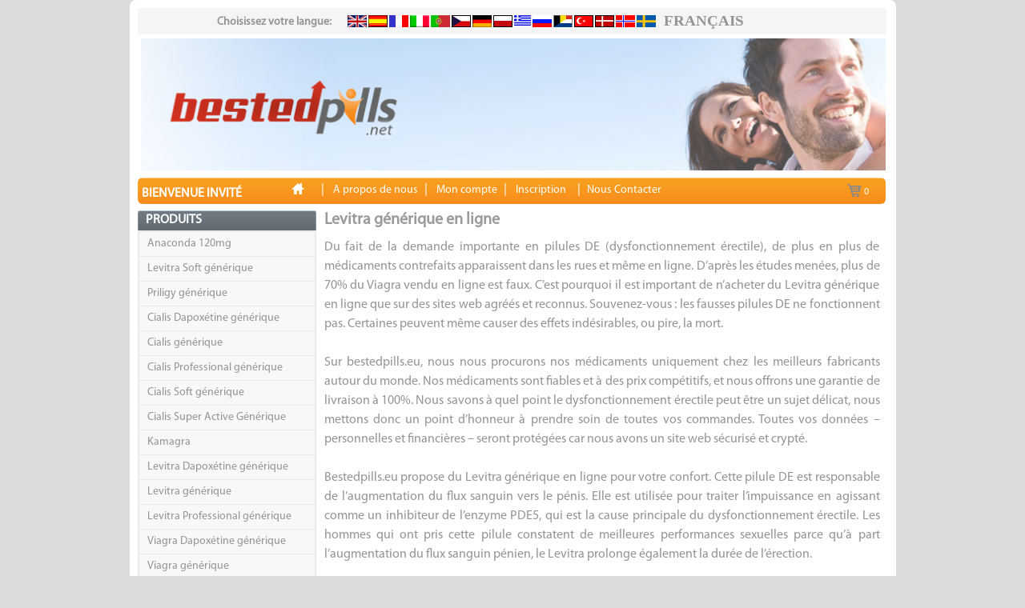

--- FILE ---
content_type: text/html
request_url: https://www.bestedpills.net/fr/page_info.php?pages_id=52&pages_name=Levitra%20g%EF%BF%BD%EF%BF%BD%EF%BF%BD%EF%BF%BDn%EF%BF%BD%EF%BF%BD%EF%BF%BD%EF%BF%BDrique%20en%20ligne&osCsid=ku6e5cvj8bgtb4073j0r0b8126
body_size: 22683
content:
 <link rel="shortcut icon" type="image/x-icon" href="images/icon_title.ico"><!DOCTYPE html>
<html dir="ltr" lang="fr">
<head>
<meta http-equiv="Content-Type" content="text/html; charset=UTF-8"><!-- language -->
<title>Bestedpills</title>
<base href="https://www.bestedpills.net/">
<link rel="stylesheet" type="text/css" href="stylesheet.css">
</head>
<body marginwidth="0" marginheight="0" topmargin="0" bottommargin="0" leftmargin="0" rightmargin="0">
<div  class="grid background_white content_all" style=" behavior: url(css/border.htc);  border-radius: 8px; width: 937px !important; padding: 10px;">
<!-- header //-->
<script>
  (function(i,s,o,g,r,a,m){i['GoogleAnalyticsObject']=r;i[r]=i[r]||function(){
  (i[r].q=i[r].q||[]).push(arguments)},i[r].l=1*new Date();a=s.createElement(o),
  m=s.getElementsByTagName(o)[0];a.async=1;a.src=g;m.parentNode.insertBefore(a,m)
  })(window,document,'script','//www.google-analytics.com/analytics.js','ga');

  ga('create', 'UA-67218354-2', 'auto');
  ga('send', 'pageview');

</script>

<script async src="https://www.googletagmanager.com/gtag/js?id=UA-191728505-1"></script>
<script>
  window.dataLayer = window.dataLayer || [];
  function gtag(){dataLayer.push(arguments);}
  gtag('js', new Date());

  gtag('config', 'UA-191728505-1');
</script>  <base href="https://www.bestedpills.net/">
  <link rel="stylesheet" type="text/css" href="/css/reset.css">
  <link rel="stylesheet" type="text/css" href="/style_new.css">
  <link rel="stylesheet" type="text/css" href="/stylesheet.css">
  <link rel="stylesheet" type="text/css" href="/css/kickstart-grid.css"/>

 <!--CALL US of ALL PAGES
 	 IGNIWEB 05/06/2013 David-->
 <!--<div class="call-us"><div class="call-us-background"><span style="color: white;"></span></div></div>-->  
				<div class="col_12 language_div remove_margin_top" style="height: 28px;margin-bottom: 5px;width:935px;float:left;">
          <!-- padding-left: 153px;width: 781px; -->
          <!-- languages //-->
          <tr>
            <td>
<table border="0" width="100%"  cellspacing="0" cellpadding="1">
  <tr>
    <td><table border="0" width="100%"  cellspacing="0" cellpadding="3">
  <tr>
  </tr>
  <tr>
    <td align="center" class="boxText"><table><tr><td><div class="flag"><table width="" cellspacing="0" cellpadding="0" style="margin-left: 99PX;">
  <tr>
  <td width=""><a  style="font-size:14px;cursor:default; color:#949494;font-weight:bold;padding-right:20px;display:inline-block;text-align:left">Choisissez votre langue:</a></td>

 <td align="center"><a href="/"><img src="includes/languages/english/images/icon.gif" border="0" alt="English" title=" English " width="24" height="15"></a> <a href="es/"><img src="includes/languages/espanol/images/icon.gif" border="0" alt="espa&ntilde;ol" title=" espa&ntilde;ol " width="24" height="15"></a> <a href="fr/"><img src="includes/languages/french/images/icon.gif" border="0" alt="français" title=" français " width="24" height="15"></a> <a href="it/"><img src="includes/languages/italian/images/icon.gif" border="0" alt="italian" title=" italian " width="24" height="15"></a> <a href="pt/"><img src="includes/languages/portugues/images/icon.gif" border="0" alt="portugues" title=" portugues " width="24" height="15"></a> <a href="cz/"><img src="includes/languages/czech/images/icon.gif" border="0" alt="czech" title=" czech " width="24" height="15"></a> <a href="de/"><img src="includes/languages/german/images/icon.gif" border="0" alt="german" title=" german " width="24" height="15"></a> <a href="pl/"><img src="includes/languages/polish/images/icon.gif" border="0" alt="polish" title=" polish " width="24" height="15"></a> <a href="gr/"><img src="includes/languages/greek/images/icon.gif" border="0" alt="greek" title=" greek " width="21" height="15"></a> <a href="ru/"><img src="includes/languages/russian/images/icon.gif" border="0" alt="russian" title=" russian " width="24" height="15"></a> <a href="nl/"><img src="includes/languages/dutch/images/icon.gif" border="0" alt="dutch" title=" dutch " width="24" height="15"></a> <a href="tr/"><img src="includes/languages/turkish/images/icon.gif" border="0" alt="turkish" title=" turkish " width="24" height="15"></a> <a href="da/"><img src="includes/languages/danish/images/icon.gif" border="0" alt="danish" title=" danish " width="24" height="15"></a> <a href="no/"><img src="includes/languages/norwegian/images/icon.gif" border="0" alt="norwegian" title=" norwegian " width="24" height="15"></a> <a href="sv/"><img src="includes/languages/swedish/images/icon.gif" border="0" alt="swedish" title=" swedish " width="24" height="15"></a> </td>
 </tr>
 </table></div></td><td><div class="flagName">fran&ccedil;ais</div></td></tr></table></td>
  </tr>
</table>
</td>
  </tr>
</table>
            </td>
          </tr>
<!-- languages_eof //-->
        </div>
		      <div><a href="/"><img src="/images/main_image.png" width="931px;" alt="bestedpills"></a></div>
          <div class="col_12 menu_div  color_white" style="width:934px;">

            <!-- test -->
            <table width="100%" style="color: white;">
              <tr>

                <td class="title_menu " >
                    <span class="welcome_menu">
                        <span style="font-weight: bold;color:white; margin-left: 5px;">Bienvenue invité</span>                    </span>
                </td>
                <td style="padding-top: 6px;">
                      <span>
                          <a href="/"><img src="/images/house.png"  class="separator_menu" style="margin-top: -3px;margin-right: 18px;" alt="house"></a>&nbsp;|&nbsp;

                          <a href="https://www.bestedpills.net/fr/about_us.php?osCsid=ku6e5cvj8bgtb4073j0r0b8126" class="link_menu"><span>A propos de nous</span></a>&nbsp;|&nbsp;

                          <a href="https://www.bestedpills.net/fr/account.php?osCsid=ku6e5cvj8bgtb4073j0r0b8126" class="link_menu"><span>Mon compte</span></a>&nbsp;|&nbsp;

                          <a href="https://www.bestedpills.net/fr/create_account.php?osCsid=ku6e5cvj8bgtb4073j0r0b8126" class="link_menu">Inscription</a>&nbsp;                                                          

                          &nbsp;|&nbsp;<a href="https://www.bestedpills.net/fr/contact_us.php?osCsid=ku6e5cvj8bgtb4073j0r0b8126" class="link_menu"><span>Nous Contacter</span></a>
                      </span>
                </td>
                                <td style="padding: 4px;">
                  <a style="text-decoration: none; position: relative; top: 4px" href="https://www.bestedpills.net/fr/shopping_cart.php?osCsid=ku6e5cvj8bgtb4073j0r0b8126 ">
                  <img src="images/infobox/car.png" border="0" alt="" width="18" height="17"><span style="font-size: 12; margin-left: 3px;color: #fff !important;><p class="text_shopping_cart_box">0</p></span>                  </a>
                </td>
 
              </tr>
            </table>

              
          </div>
	

<!-- header_eof //-->

<!-- body //-->
<table border="0" width="100%" cellspacing="3" cellpadding="3">
  <tr>
    <td width="185" valign="top"><table border="0" width="185" cellspacing="0" cellpadding="2">
<!-- left_navigation //-->
<!-- best_sellers123 //-->

          <tr>
            <td>
<table border="0" width="100%"  cellspacing="0" cellpadding="0">
  <tr>
    <td width="100%" height="13" class="infoBoxHeadingCenter">Produits</td>
  </tr>
</table>
<table border="0" width="100%"  cellspacing="0" cellpadding="1" class="infoBox">
  <tr>
    <td><table border="0" width="100%"  cellspacing="0" cellpadding="3" class="infoBoxContents">
  <tr>
    <td class="boxText"><table border="0" width="100%" cellspacing="0" cellpadding="1" ><tr><td class="infoBoxContents-new" valign="top" width="10"><!--<span class="nums_items">01.</span>--></td><td class="infoBoxContents_no_border"><a href="https://www.bestedpills.net/fr/anaconda-120mg-p-180.html?osCsid=ku6e5cvj8bgtb4073j0r0b8126">Anaconda 120mg</a></td></tr><tr><td class="infoBoxContents-new" valign="top" width="10"><!--<span class="nums_items">02.</span>--></td><td class="infoBoxContents_no_border"><a href="https://www.bestedpills.net/fr/levitra-soft-générique-p-191.html?osCsid=ku6e5cvj8bgtb4073j0r0b8126">Levitra Soft générique</a></td></tr><tr><td class="infoBoxContents-new" valign="top" width="10"><!--<span class="nums_items">03.</span>--></td><td class="infoBoxContents_no_border"><a href="https://www.bestedpills.net/fr/priligy-générique-p-182.html?osCsid=ku6e5cvj8bgtb4073j0r0b8126">Priligy générique</a></td></tr><tr><td class="infoBoxContents-new" valign="top" width="10"><!--<span class="nums_items">04.</span>--></td><td class="infoBoxContents_no_border"><a href="https://www.bestedpills.net/fr/cialis-dapoxétine-générique-p-189.html?osCsid=ku6e5cvj8bgtb4073j0r0b8126">Cialis Dapoxétine générique</a></td></tr><tr><td class="infoBoxContents-new" valign="top" width="10"><!--<span class="nums_items">05.</span>--></td><td class="infoBoxContents_no_border"><a href="https://www.bestedpills.net/fr/cialis-générique-p-184.html?osCsid=ku6e5cvj8bgtb4073j0r0b8126">Cialis générique</a></td></tr><tr><td class="infoBoxContents-new" valign="top" width="10"><!--<span class="nums_items">06.</span>--></td><td class="infoBoxContents_no_border"><a href="https://www.bestedpills.net/fr/cialis-professional-générique-p-186.html?osCsid=ku6e5cvj8bgtb4073j0r0b8126">Cialis Professional générique</a></td></tr><tr><td class="infoBoxContents-new" valign="top" width="10"><!--<span class="nums_items">07.</span>--></td><td class="infoBoxContents_no_border"><a href="https://www.bestedpills.net/fr/cialis-soft-générique-p-185.html?osCsid=ku6e5cvj8bgtb4073j0r0b8126">Cialis Soft générique</a></td></tr><tr><td class="infoBoxContents-new" valign="top" width="10"><!--<span class="nums_items">08.</span>--></td><td class="infoBoxContents_no_border"><a href="https://www.bestedpills.net/fr/cialis-super-active-générique-p-187.html?osCsid=ku6e5cvj8bgtb4073j0r0b8126">Cialis Super Active Générique</a></td></tr><tr><td class="infoBoxContents-new" valign="top" width="10"><!--<span class="nums_items">09.</span>--></td><td class="infoBoxContents_no_border"><a href="https://www.bestedpills.net/fr/kamagra-p-183.html?osCsid=ku6e5cvj8bgtb4073j0r0b8126">Kamagra</a></td></tr><tr><td class="infoBoxContents-new" valign="top" width="10"><!--<span class="nums_items">10.</span>--></td><td class="infoBoxContents_no_border"><a href="https://www.bestedpills.net/fr/levitra-dapoxétine-générique-p-192.html?osCsid=ku6e5cvj8bgtb4073j0r0b8126">Levitra Dapoxétine générique</a></td></tr><tr><td class="infoBoxContents-new" valign="top" width="10"><!--<span class="nums_items">11.</span>--></td><td class="infoBoxContents_no_border"><a href="https://www.bestedpills.net/fr/levitra-générique-p-188.html?osCsid=ku6e5cvj8bgtb4073j0r0b8126">Levitra générique</a></td></tr><tr><td class="infoBoxContents-new" valign="top" width="10"><!--<span class="nums_items">12.</span>--></td><td class="infoBoxContents_no_border"><a href="https://www.bestedpills.net/fr/levitra-professional-générique-p-190.html?osCsid=ku6e5cvj8bgtb4073j0r0b8126">Levitra Professional générique</a></td></tr><tr><td class="infoBoxContents-new" valign="top" width="10"><!--<span class="nums_items">13.</span>--></td><td class="infoBoxContents_no_border"><a href="https://www.bestedpills.net/fr/viagra-dapoxétine-générique-p-181.html?osCsid=ku6e5cvj8bgtb4073j0r0b8126">Viagra Dapoxétine générique</a></td></tr><tr><td class="infoBoxContents-new" valign="top" width="10"><!--<span class="nums_items">14.</span>--></td><td class="infoBoxContents_no_border"><a href="https://www.bestedpills.net/fr/viagra-générique-p-176.html?osCsid=ku6e5cvj8bgtb4073j0r0b8126">Viagra générique</a></td></tr><tr><td class="infoBoxContents-new" valign="top" width="10"><!--<span class="nums_items">15.</span>--></td><td class="infoBoxContents_no_border"><a href="https://www.bestedpills.net/fr/viagra-générique-pour-femme-p-193.html?osCsid=ku6e5cvj8bgtb4073j0r0b8126">Viagra générique pour femme</a></td></tr><tr><td class="infoBoxContents-new" valign="top" width="10"><!--<span class="nums_items">16.</span>--></td><td class="infoBoxContents_no_border"><a href="https://www.bestedpills.net/fr/viagra-professional-générique-p-178.html?osCsid=ku6e5cvj8bgtb4073j0r0b8126">Viagra Professional générique</a></td></tr><tr><td class="infoBoxContents-new" valign="top" width="10"><!--<span class="nums_items">17.</span>--></td><td class="infoBoxContents_no_border"><a href="https://www.bestedpills.net/fr/viagra-soft-générique-p-177.html?osCsid=ku6e5cvj8bgtb4073j0r0b8126">Viagra Soft générique</a></td></tr><tr><td class="infoBoxContents-new" valign="top" width="10"><!--<span class="nums_items">18.</span>--></td><td class="infoBoxContents_no_border"><a href="https://www.bestedpills.net/fr/viagra-super-active-générique-p-179.html?osCsid=ku6e5cvj8bgtb4073j0r0b8126">Viagra Super Active générique</a></td></tr></table></td>
  </tr>
</table>
</td>
  </tr>
</table>
            </td>
          </tr>
<!-- best_sellers_eof //-->
<!-- best_sellers123 //-->

          <tr>
            <td>
<table border="0" width="100%"  cellspacing="0" cellpadding="0">
  <tr>
    <td width="100%" height="13" class="infoBoxHeadingCenter">Bestsellers</td>
  </tr>
</table>
<table border="0" width="100%"  cellspacing="0" cellpadding="1" class="infoBox">
  <tr>
    <td><table border="0" width="100%"  cellspacing="0" cellpadding="3" class="infoBoxContents">
  <tr>
    <td class="boxText"><table border="0" width="100%" cellspacing="0" cellpadding="1" ><tr><td class="infoBoxContents-new" valign="top"><span class="nums_items">01.</span></td><td class="infoBoxContents_no_border"><a href="https://www.bestedpills.net/fr/anaconda-120mg-p-180.html?osCsid=ku6e5cvj8bgtb4073j0r0b8126">Anaconda 120mg</a></td></tr><tr><td class="infoBoxContents-new" valign="top"><span class="nums_items">02.</span></td><td class="infoBoxContents_no_border"><a href="https://www.bestedpills.net/fr/cialis-générique-p-184.html?osCsid=ku6e5cvj8bgtb4073j0r0b8126">Cialis générique</a></td></tr><tr><td class="infoBoxContents-new" valign="top"><span class="nums_items">03.</span></td><td class="infoBoxContents_no_border"><a href="https://www.bestedpills.net/fr/viagra-générique-p-176.html?osCsid=ku6e5cvj8bgtb4073j0r0b8126">Viagra générique</a></td></tr><tr><td class="infoBoxContents-new" valign="top"><span class="nums_items">04.</span></td><td class="infoBoxContents_no_border"><a href="https://www.bestedpills.net/fr/cialis-super-active-générique-p-187.html?osCsid=ku6e5cvj8bgtb4073j0r0b8126">Cialis Super Active Générique</a></td></tr><tr><td class="infoBoxContents-new" valign="top"><span class="nums_items">05.</span></td><td class="infoBoxContents_no_border"><a href="https://www.bestedpills.net/fr/viagra-générique-pour-femme-p-193.html?osCsid=ku6e5cvj8bgtb4073j0r0b8126">Viagra générique pour femme</a></td></tr><tr><td class="infoBoxContents-new" valign="top"><span class="nums_items">06.</span></td><td class="infoBoxContents_no_border"><a href="https://www.bestedpills.net/fr/viagra-professional-générique-p-178.html?osCsid=ku6e5cvj8bgtb4073j0r0b8126">Viagra Professional générique</a></td></tr><tr><td class="infoBoxContents-new" valign="top"><span class="nums_items">07.</span></td><td class="infoBoxContents_no_border"><a href="https://www.bestedpills.net/fr/viagra-super-active-générique-p-179.html?osCsid=ku6e5cvj8bgtb4073j0r0b8126">Viagra Super Active générique</a></td></tr><tr><td class="infoBoxContents-new" valign="top"><span class="nums_items">08.</span></td><td class="infoBoxContents_no_border"><a href="https://www.bestedpills.net/fr/cialis-dapoxétine-générique-p-189.html?osCsid=ku6e5cvj8bgtb4073j0r0b8126">Cialis Dapoxétine générique</a></td></tr><tr><td class="infoBoxContents-new" valign="top"><span class="nums_items">09.</span></td><td class="infoBoxContents_no_border"><a href="https://www.bestedpills.net/fr/cialis-professional-générique-p-186.html?osCsid=ku6e5cvj8bgtb4073j0r0b8126">Cialis Professional générique</a></td></tr><tr><td class="infoBoxContents-new" valign="top"><span class="nums_items">10.</span></td><td class="infoBoxContents_no_border"><a href="https://www.bestedpills.net/fr/levitra-dapoxétine-générique-p-192.html?osCsid=ku6e5cvj8bgtb4073j0r0b8126">Levitra Dapoxétine générique</a></td></tr></table></td>
  </tr>
</table>
</td>
  </tr>
</table>
            </td>
          </tr>
<!-- best_sellers_eof //-->
<tr>
	<td>
		<center>


<img src="images//image_world.png" border="0" alt="" width="220" height="96" style="padding-bottom: 5px;">		</center>
	</td>
</tr><!-- information //-->
          <tr>
            <td>
<table border="0" width="100%"  cellspacing="0" cellpadding="0">
  <tr>
    <td width="100%" height="13" class="infoBoxHeadingCenter">Programme de rabais</td>
  </tr>
</table>
<table border="0" width="100%"  cellspacing="0" cellpadding="1" class="infoBox">
  <tr>
    <td><table border="0" width="100%"  cellspacing="0" cellpadding="3" class="infoBoxContents">
  <tr>
    <td align="center" class="boxText"><center><a><img src='/images/discount.png' alt='discount'></a></center></td>
  </tr>
</table>
</td>
  </tr>
</table>
            </td>
          </tr>
<!-- information_eof //-->
<!-- left_navigation_eof //-->
    </table></td>
<!-- body_text //-->
    <td width="100%" valign="top">
      <table border="0" width="100%" cellspacing="0" cellpadding="0">
                <tr> 
          <td colspan="2"><table border="0" width="100%" cellspacing="0" cellpadding="2">
              <tr> 
                <td class="pageHeading"><h1>Levitra générique en ligne</h1></td>
				<td class="pageHeading" align="right"></td>
              </tr>
            </table></td>
        </tr>
        <tr> 
          <td></td>
          <td align="right"></td>
        </tr>
        <tr> 
          <td colspan="2" class="main"><table border="0" cellspacing="0" cellpadding="15" align="right">
            </table>
            <p><p>Du fait de la demande importante en pilules DE (dysfonctionnement &eacute;rectile), de plus en plus de m&eacute;dicaments contrefaits apparaissent dans les rues et m&ecirc;me en ligne. D&rsquo;apr&egrave;s les &eacute;tudes men&eacute;es, plus de 70% du Viagra vendu en ligne est faux. C&rsquo;est pourquoi il est important de n&rsquo;acheter du Levitra g&eacute;n&eacute;rique en ligne que sur des sites web agr&eacute;&eacute;s et reconnus. Souvenez-vous&nbsp;: les fausses pilules DE ne fonctionnent pas. Certaines peuvent m&ecirc;me causer des effets ind&eacute;sirables, ou pire, la mort.</p>

<p>&nbsp;</p>

<p>Sur bestedpills.eu, nous nous procurons nos m&eacute;dicaments uniquement chez les meilleurs fabricants autour du monde. Nos m&eacute;dicaments sont fiables et &agrave; des prix comp&eacute;titifs, et nous offrons une garantie de livraison &agrave; 100%. Nous savons &agrave; quel point le dysfonctionnement &eacute;rectile peut &ecirc;tre un sujet d&eacute;licat, nous mettons donc un point d&rsquo;honneur &agrave; prendre soin de toutes vos commandes. Toutes vos donn&eacute;es &ndash; personnelles et financi&egrave;res &ndash; seront prot&eacute;g&eacute;es car nous avons un site web s&eacute;curis&eacute; et crypt&eacute;.</p>

<p>&nbsp;</p>

<p>Bestedpills.eu propose du Levitra g&eacute;n&eacute;rique en ligne pour votre confort. Cette pilule DE est responsable de l&rsquo;augmentation du flux sanguin vers le p&eacute;nis. Elle est utilis&eacute;e pour traiter l&rsquo;impuissance en agissant comme un inhibiteur de l&rsquo;enzyme PDE5, qui est la cause principale du dysfonctionnement &eacute;rectile. Les hommes qui ont pris cette pilule constatent de meilleures performances sexuelles parce qu&rsquo;&agrave; part l&rsquo;augmentation du flux sanguin p&eacute;nien, le Levitra prolonge &eacute;galement la dur&eacute;e de l&rsquo;&eacute;rection.<br />
&nbsp;</p>

<p>Le Levitra est un m&eacute;dicament tr&egrave;s puissant et peut aider les hommes &agrave; avoir une &eacute;rection plus durable et plus solide. Ce type de pilule peut agir jusqu&rsquo;&agrave; 6 heures. Elle peut aussi booster la performance sexuelle et la confiance. Le Levitra est favoris&eacute; par de plus en plus d&rsquo;hommes pour son action rapide. L&rsquo;effet peut appara&icirc;tre dans les 6 minutes, &agrave; condition qu&rsquo;il y ait une stimulation sexuelle.</p></p>
        <tr> 
          <td colspan="2" align="center" class="smallText"><br>
            </td>
        </tr>
        <tr> 
          <td colspan="2"><br> 
                      </td>
        </tr>
      </table>
      </form></td>
<!-- body_text_eof //-->

<!-- Disabled the right column spacing -->
    <td width="" valign="top"><table border="0" width="" cellspacing="0" cellpadding="2">
<!-- right_navigation //-->

<!-- Disabled the right column filling-->
<!-- right_navigation_eof //-->
    </table></td>
  </tr>
</table>
<!-- body_eof //-->

<!-- footer //-->
<!--<table border="0" width="100%" cellspacing="0" cellpadding="1">
  <tr class="footer">
    <td class="footer">&nbsp;&nbsp;&nbsp;&nbsp;</td>
    <td align="right" class="footer">&nbsp;&nbsp;&nbsp;&nbsp;</td>
  </tr>
</table>
<br>-->
<div class="grid link_color_white" style="padding-bottom: 10px;padding-top: 10px;">
  <div style="width:100%;">
     <center>
          <div style="font-size: 15px;">
            <a class="link_color_white" href="index.php">Accueil</a>&nbsp;|&nbsp;
            <a class="link_color_white" href="about_us.php">A propos de nous</a>&nbsp;|&nbsp;
            <a class="link_color_white" href="contact_us.php">Nous Contacter</a>&nbsp;|&nbsp;
            <a class="link_color_white" href="terms_of_use.php">Conditions G&#233;n&#233;rales</a>&nbsp;|&nbsp;
            <a class="link_color_white" href="privacy.php">Politique de Confidentialit&#233; </a>
         </div>

         <div style="font-size: 13px;">
            <p>Attention US Shoppers: We do not ship to  the United States!</p>
            Copyright &copy;  2026 Conditions de vente         </div>
       </center>      
  </div>
</div>



<script>
  (function(i,s,o,g,r,a,m){i['GoogleAnalyticsObject']=r;i[r]=i[r]||function(){
  (i[r].q=i[r].q||[]).push(arguments)},i[r].l=1*new Date();a=s.createElement(o),
  m=s.getElementsByTagName(o)[0];a.async=1;a.src=g;m.parentNode.insertBefore(a,m)
  })(window,document,'script','//www.google-analytics.com/analytics.js','ga');

  ga('create', 'UA-49250978-1', 'bestedpills.net');
  ga('send', 'pageview');

</script>

<!-- footer_eof //-->
<br>
</div>
</body>
</html>


--- FILE ---
content_type: text/plain
request_url: https://www.google-analytics.com/j/collect?v=1&_v=j102&a=1956167697&t=pageview&_s=1&dl=https%3A%2F%2Fwww.bestedpills.net%2Ffr%2Fpage_info.php%3Fpages_id%3D52%26pages_name%3DLevitra%2520g%25EF%25BF%25BD%25EF%25BF%25BD%25EF%25BF%25BD%25EF%25BF%25BDn%25EF%25BF%25BD%25EF%25BF%25BD%25EF%25BF%25BD%25EF%25BF%25BDrique%2520en%2520ligne%26osCsid%3Dku6e5cvj8bgtb4073j0r0b8126&ul=en-us%40posix&dt=Bestedpills&sr=1280x720&vp=1280x720&_u=IEBAAEABAAAAACAAI~&jid=276562348&gjid=734001566&cid=1291221672.1768629708&tid=UA-67218354-2&_gid=814165278.1768629708&_r=1&_slc=1&z=1108247755
body_size: -451
content:
2,cG-7TC00D22K3